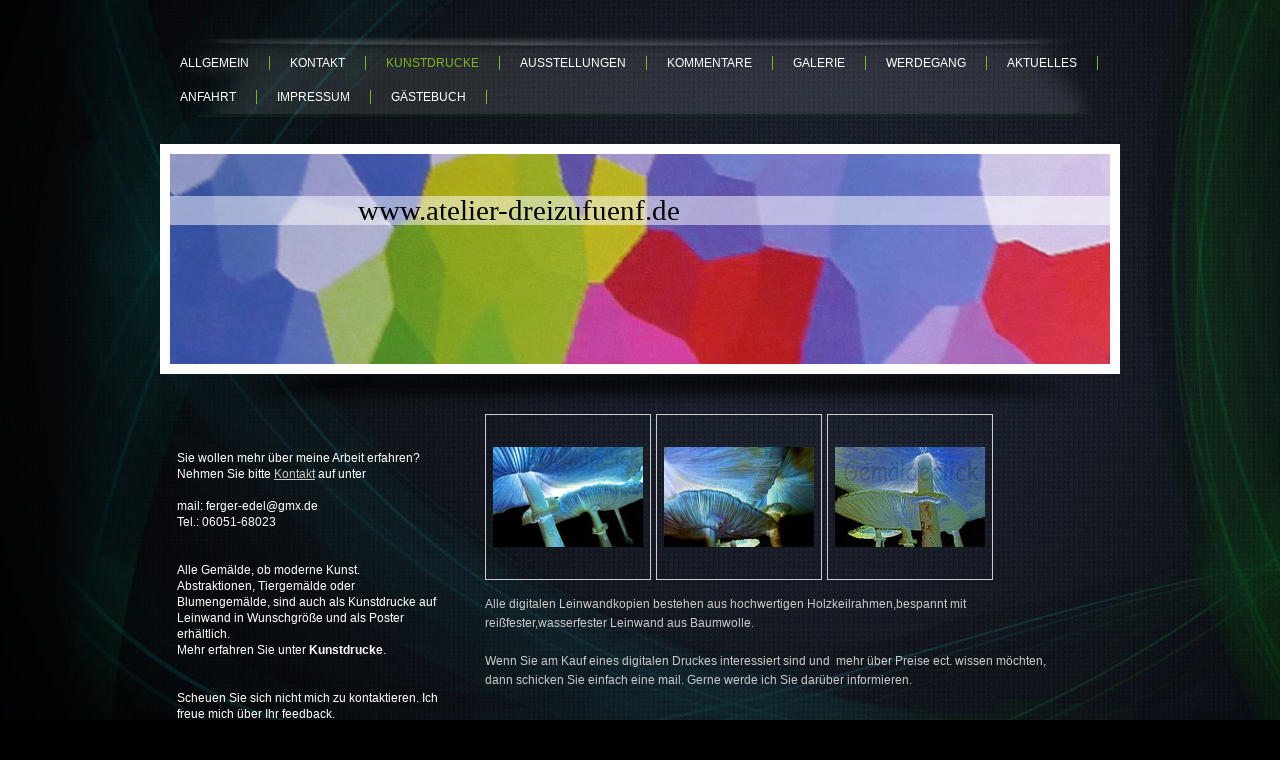

--- FILE ---
content_type: text/html; charset=UTF-8
request_url: https://www.xn--gemldeclick-n8a.de/kunstdrucke/
body_size: 4733
content:
<!DOCTYPE html>
<html lang="de"  ><head prefix="og: http://ogp.me/ns# fb: http://ogp.me/ns/fb# business: http://ogp.me/ns/business#">
    <meta http-equiv="Content-Type" content="text/html; charset=utf-8"/>
    <meta name="generator" content="IONOS MyWebsite"/>
        
    <link rel="dns-prefetch" href="//cdn.website-start.de/"/>
    <link rel="dns-prefetch" href="//107.mod.mywebsite-editor.com"/>
    <link rel="dns-prefetch" href="https://107.sb.mywebsite-editor.com/"/>
    <link rel="shortcut icon" href="https://www.xn--gemldeclick-n8a.de/s/misc/favicon.png?1341483128"/>
        <title>Gemälde</title>
    
    

<meta name="format-detection" content="telephone=no"/>
        <meta name="keywords" content="Kunst, Leinwandbilder, Leinwand, Poster"/>
            <meta name="description" content="Kunstdrucke gibt es in verschiedenen Größen."/>
            <meta name="robots" content="index,follow"/>
        <link href="https://www.xn--gemldeclick-n8a.de/s/style/layout.css?1705665231" rel="stylesheet" type="text/css"/>
    <link href="https://www.xn--gemldeclick-n8a.de/s/style/main.css?1705665231" rel="stylesheet" type="text/css"/>
    <link href="//cdn.website-start.de/app/cdn/min/group/web.css?1763478093678" rel="stylesheet" type="text/css"/>
<link href="//cdn.website-start.de/app/cdn/min/moduleserver/css/de_DE/common,shoppingbasket?1763478093678" rel="stylesheet" type="text/css"/>
    <link href="https://107.sb.mywebsite-editor.com/app/logstate2-css.php?site=532145809&amp;t=1768914895" rel="stylesheet" type="text/css"/>

<script type="text/javascript">
    /* <![CDATA[ */
var stagingMode = '';
    /* ]]> */
</script>
<script src="https://107.sb.mywebsite-editor.com/app/logstate-js.php?site=532145809&amp;t=1768914895"></script>

    <link href="https://www.xn--gemldeclick-n8a.de/s/style/print.css?1763478093678" rel="stylesheet" media="print" type="text/css"/>
    <script type="text/javascript">
    /* <![CDATA[ */
    var systemurl = 'https://107.sb.mywebsite-editor.com/';
    var webPath = '/';
    var proxyName = '';
    var webServerName = 'www.xn--gemldeclick-n8a.de';
    var sslServerUrl = 'https://www.xn--gemldeclick-n8a.de';
    var nonSslServerUrl = 'http://www.xn--gemldeclick-n8a.de';
    var webserverProtocol = 'http://';
    var nghScriptsUrlPrefix = '//107.mod.mywebsite-editor.com';
    var sessionNamespace = 'DIY_SB';
    var jimdoData = {
        cdnUrl:  '//cdn.website-start.de/',
        messages: {
            lightBox: {
    image : 'Bild',
    of: 'von'
}

        },
        isTrial: 0,
        pageId: 919871318    };
    var script_basisID = "532145809";

    diy = window.diy || {};
    diy.web = diy.web || {};

        diy.web.jsBaseUrl = "//cdn.website-start.de/s/build/";

    diy.context = diy.context || {};
    diy.context.type = diy.context.type || 'web';
    /* ]]> */
</script>

<script type="text/javascript" src="//cdn.website-start.de/app/cdn/min/group/web.js?1763478093678" crossorigin="anonymous"></script><script type="text/javascript" src="//cdn.website-start.de/s/build/web.bundle.js?1763478093678" crossorigin="anonymous"></script><script src="//cdn.website-start.de/app/cdn/min/moduleserver/js/de_DE/common,shoppingbasket?1763478093678"></script>
<script type="text/javascript" src="https://cdn.website-start.de/proxy/apps/static/resource/dependencies/"></script><script type="text/javascript">
                    if (typeof require !== 'undefined') {
                        require.config({
                            waitSeconds : 10,
                            baseUrl : 'https://cdn.website-start.de/proxy/apps/static/js/'
                        });
                    }
                </script><script type="text/javascript" src="//cdn.website-start.de/app/cdn/min/group/pfcsupport.js?1763478093678" crossorigin="anonymous"></script>    <meta property="og:type" content="business.business"/>
    <meta property="og:url" content="https://www.xn--gemldeclick-n8a.de/kunstdrucke/"/>
    <meta property="og:title" content="Gemälde"/>
            <meta property="og:description" content="Kunstdrucke gibt es in verschiedenen Größen."/>
                <meta property="og:image" content="https://www.xn--gemldeclick-n8a.de/s/img/emotionheader.jpg"/>
        <meta property="business:contact_data:country_name" content="Deutschland"/>
    
    
    
    
    
    
    
    
</head>


<body class="body diyBgActive  cc-pagemode-default diy-market-de_DE" data-pageid="919871318" id="page-919871318">
    
    <div class="diyw">
        <div id="wrapper" class="center clearfix">
	<div id="wrapperShadowLeft"></div>
	<div id="wrapperShadowRight"></div>
	<div class="separator first"></div>
	<div id="navigation">
		<div class="webnavigation"><ul id="mainNav1" class="mainNav1"><li class="navTopItemGroup_1"><a data-page-id="919824882" href="https://www.xn--gemldeclick-n8a.de/" class="level_1"><span>Allgemein</span></a></li><li class="navTopItemGroup_2"><a data-page-id="920010329" href="https://www.xn--gemldeclick-n8a.de/kontakt-1/" class="level_1"><span>Kontakt</span></a></li><li class="navTopItemGroup_3"><a data-page-id="919871318" href="https://www.xn--gemldeclick-n8a.de/kunstdrucke/" class="current level_1"><span>Kunstdrucke</span></a></li><li class="navTopItemGroup_4"><a data-page-id="919870349" href="https://www.xn--gemldeclick-n8a.de/ausstellungen/" class="level_1"><span>Ausstellungen</span></a></li><li class="navTopItemGroup_5"><a data-page-id="919841286" href="https://www.xn--gemldeclick-n8a.de/kommentare/" class="level_1"><span>Kommentare</span></a></li><li class="navTopItemGroup_6"><a data-page-id="919829431" href="https://www.xn--gemldeclick-n8a.de/galerie/" class="level_1"><span>Galerie</span></a></li><li class="navTopItemGroup_7"><a data-page-id="919824883" href="https://www.xn--gemldeclick-n8a.de/werdegang/" class="level_1"><span>Werdegang</span></a></li><li class="navTopItemGroup_8"><a data-page-id="919824888" href="https://www.xn--gemldeclick-n8a.de/aktuelles/" class="level_1"><span>Aktuelles</span></a></li><li class="navTopItemGroup_9"><a data-page-id="919824890" href="https://www.xn--gemldeclick-n8a.de/anfahrt/" class="level_1"><span>Anfahrt</span></a></li><li class="navTopItemGroup_10"><a data-page-id="919824891" href="https://www.xn--gemldeclick-n8a.de/impressum/" class="level_1"><span>Impressum</span></a></li><li class="navTopItemGroup_11"><a data-page-id="926242194" href="https://www.xn--gemldeclick-n8a.de/gästebuch/" class="level_1"><span>Gästebuch</span></a></li></ul></div>
	</div>
	<div class="separator second"></div>
	<div id="header">
		
<style type="text/css" media="all">
.diyw div#emotion-header {
        max-width: 940px;
        max-height: 210px;
                background: #A0A0A0;
    }

.diyw div#emotion-header-title-bg {
    left: 0%;
    top: 20%;
    width: 100%;
    height: 14%;

    background-color: #FFFFFF;
    opacity: 0.50;
    filter: alpha(opacity = 50);
    }
.diyw img#emotion-header-logo {
    left: 1.00%;
    top: 0.00%;
    background: transparent;
                border: 1px solid #CCCCCC;
        padding: 0px;
                display: none;
    }

.diyw div#emotion-header strong#emotion-header-title {
    left: 20%;
    top: 18%;
    color: #000000;
        font: normal normal 29px/120% 'Comic Sans MS', cursive;
}

.diyw div#emotion-no-bg-container{
    max-height: 210px;
}

.diyw div#emotion-no-bg-container .emotion-no-bg-height {
    margin-top: 22.34%;
}
</style>
<div id="emotion-header" data-action="loadView" data-params="active" data-imagescount="1">
            <img src="https://www.xn--gemldeclick-n8a.de/s/img/emotionheader.jpg?1341741319.940px.210px" id="emotion-header-img" alt=""/>
            
        <div id="ehSlideshowPlaceholder">
            <div id="ehSlideShow">
                <div class="slide-container">
                                        <div style="background-color: #A0A0A0">
                            <img src="https://www.xn--gemldeclick-n8a.de/s/img/emotionheader.jpg?1341741319.940px.210px" alt=""/>
                        </div>
                                    </div>
            </div>
        </div>


        <script type="text/javascript">
        //<![CDATA[
                diy.module.emotionHeader.slideShow.init({ slides: [{"url":"https:\/\/www.xn--gemldeclick-n8a.de\/s\/img\/emotionheader.jpg?1341741319.940px.210px","image_alt":"","bgColor":"#A0A0A0"}] });
        //]]>
        </script>

    
            
        
            
                  	<div id="emotion-header-title-bg"></div>
    
            <strong id="emotion-header-title" style="text-align: left">www.atelier-dreizufuenf.de</strong>
                    <div class="notranslate">
                <svg xmlns="http://www.w3.org/2000/svg" version="1.1" id="emotion-header-title-svg" viewBox="0 0 940 210" preserveAspectRatio="xMinYMin meet"><text style="font-family:'Comic Sans MS', cursive;font-size:29px;font-style:normal;font-weight:normal;fill:#000000;line-height:1.2em;"><tspan x="0" style="text-anchor: start" dy="0.95em">www.atelier-dreizufuenf.de</tspan></text></svg>
            </div>
            
    
    <script type="text/javascript">
    //<![CDATA[
    (function ($) {
        function enableSvgTitle() {
                        var titleSvg = $('svg#emotion-header-title-svg'),
                titleHtml = $('#emotion-header-title'),
                emoWidthAbs = 940,
                emoHeightAbs = 210,
                offsetParent,
                titlePosition,
                svgBoxWidth,
                svgBoxHeight;

                        if (titleSvg.length && titleHtml.length) {
                offsetParent = titleHtml.offsetParent();
                titlePosition = titleHtml.position();
                svgBoxWidth = titleHtml.width();
                svgBoxHeight = titleHtml.height();

                                titleSvg.get(0).setAttribute('viewBox', '0 0 ' + svgBoxWidth + ' ' + svgBoxHeight);
                titleSvg.css({
                   left: Math.roundTo(100 * titlePosition.left / offsetParent.width(), 3) + '%',
                   top: Math.roundTo(100 * titlePosition.top / offsetParent.height(), 3) + '%',
                   width: Math.roundTo(100 * svgBoxWidth / emoWidthAbs, 3) + '%',
                   height: Math.roundTo(100 * svgBoxHeight / emoHeightAbs, 3) + '%'
                });

                titleHtml.css('visibility','hidden');
                titleSvg.css('visibility','visible');
            }
        }

        
        // switch to svg title
        enableSvgTitle();
        jQuery('#emotion-header-img').one('load', enableSvgTitle)

            }(jQuery));
    //]]>
    </script>

    </div>

	</div>
	<div class="separator third"></div>
	<div id="content" class="clearfix">
		<div id="sidebarWrapper" class="clearfix">
			<div class="top"></div>
			<div class="center clearfix">
				<div class="navigation">
					<div class="webnavigation"></div>
				</div>
				<div class="content clearfix">
					<div id="matrix_1024325312" class="sortable-matrix" data-matrixId="1024325312"><div class="n module-type-text diyfeLiveArea "> <p>Sie wollen mehr über meine Arbeit erfahren?</p>
<p>Nehmen Sie bitte <a href="javascript:void(0);">Kontakt</a> auf unter</p>
<p> </p>
<p>mail: ferger-edel@gmx.de<br/>
Tel.: 06051-68023</p>
<p> </p>
<p> </p>
<p>Alle Gemälde, ob moderne Kunst. Abstraktionen, Tiergemälde oder Blumengemälde, sind auch als Kunstdrucke auf Leinwand in Wunschgröße und als Poster erhältlich.</p>
<p>Mehr erfahren Sie unter <strong>Kunstdrucke</strong>.</p>
<p> </p>
<p> </p>
<p>Scheuen Sie sich nicht mich zu kontaktieren. Ich freue mich über Ihr feedback.</p>
<p> </p>
<p>Wenn Ihnen meine Internetseiten gefallen empfehlen Sie sie bitte weiter (links unten).</p> </div><div class="n module-type-hr diyfeLiveArea "> <div style="padding: 0px 0px">
    <div class="hr"></div>
</div>
 </div><div class="n module-type-hr diyfeLiveArea "> <div style="padding: 0px 0px">
    <div class="hr"></div>
</div>
 </div><div class="n module-type-hr diyfeLiveArea "> <div style="padding: 0px 0px">
    <div class="hr"></div>
</div>
 </div><div class="n module-type-hr diyfeLiveArea "> <div style="padding: 0px 0px">
    <div class="hr"></div>
</div>
 </div><div class="n module-type-text diyfeLiveArea "> <p><a href="https://www.xn--gemldeclick-n8a.de/aktuelles/">Alle Meldungen<br/></a></p> </div></div>
				</div>
			</div>
			<div class="bottom"></div>
		</div>
		<div id="mainWrapper" class="clearfix">
			<div class="top"></div>
			<div class="center">
				<div class="content">
					
        <div id="content_area">
        	<div id="content_start"></div>
        	
        
        <div id="matrix_1024372493" class="sortable-matrix" data-matrixId="1024372493"><div class="n module-type-gallery diyfeLiveArea "> <div class="ccgalerie clearover" id="lightbox-gallery-5804229274">

<div class="thumb_pro1" id="gallery_thumb_2450858172" style="width: 158px; height: 158px;">
	<div class="innerthumbnail" style="width: 158px; height: 158px;">		<a rel="lightbox[5804229274]" href="https://www.xn--gemldeclick-n8a.de/s/cc_images/cache_2450858172.jpg?t=1423489251" title="Schirmherrschaft I 80 cm x 60 cm">			<img src="https://www.xn--gemldeclick-n8a.de/s/cc_images/thumb_2450858172.jpg?t=1423489251" id="image_2450858172" alt=""/>
		</a>
	</div>

</div>

<div class="thumb_pro1" id="gallery_thumb_2450858173" style="width: 158px; height: 158px;">
	<div class="innerthumbnail" style="width: 158px; height: 158px;">		<a rel="lightbox[5804229274]" href="https://www.xn--gemldeclick-n8a.de/s/cc_images/cache_2450858173.jpg?t=1423489251" title="Schirmherrschaft II 80 cm x 60cm">			<img src="https://www.xn--gemldeclick-n8a.de/s/cc_images/thumb_2450858173.jpg?t=1423489251" id="image_2450858173" alt=""/>
		</a>
	</div>

</div>

<div class="thumb_pro1" id="gallery_thumb_2450858174" style="width: 158px; height: 158px;">
	<div class="innerthumbnail" style="width: 158px; height: 158px;">		<a rel="lightbox[5804229274]" href="https://www.xn--gemldeclick-n8a.de/s/cc_images/cache_2450858174.jpg?t=1423489251" title="Schirmherrschaft III 8o cm x 60 cm">			<img src="https://www.xn--gemldeclick-n8a.de/s/cc_images/thumb_2450858174.jpg?t=1423489251" id="image_2450858174" alt=""/>
		</a>
	</div>

</div>
</div>
   <script type="text/javascript">
  //<![CDATA[
      jQuery(document).ready(function($){
          var $galleryEl = $('#lightbox-gallery-5804229274');

          if ($.fn.swipebox && Modernizr.touch) {
              $galleryEl
                  .find('a[rel*="lightbox"]')
                  .addClass('swipebox')
                  .swipebox();
          } else {
              $galleryEl.tinyLightbox({
                  item: 'a[rel*="lightbox"]',
                  cycle: true
              });
          }
      });
    //]]>
    </script>
 </div><div class="n module-type-text diyfeLiveArea "> <p>Alle digitalen Leinwandkopien bestehen aus hochwertigen Holzkeilrahmen,bespannt mit reißfester,wasserfester Leinwand aus Baumwolle.</p>
<p> </p>
<p>Wenn Sie am Kauf eines digitalen Druckes interessiert sind und  mehr über Preise ect. wissen möchten, dann schicken Sie einfach eine mail. Gerne werde ich Sie darüber informieren.</p> </div></div>
        
        
        </div>
				</div>
			</div>
			<div class="bottom"></div>
		</div>
	</div>
	<div id="footer" class="clearfix">
		<div class="top"></div>
		<div class="center">
			<div class="content">
				<div id="contentfooter">
    <div class="leftrow">
                        <a rel="nofollow" href="javascript:window.print();">
                    <img class="inline" height="14" width="18" src="//cdn.website-start.de/s/img/cc/printer.gif" alt=""/>
                    Druckversion                </a> <span class="footer-separator">|</span>
                <a href="https://www.xn--gemldeclick-n8a.de/sitemap/">Sitemap</a>
                        <br/> © Atelier Dreizufünf
            </div>
    <script type="text/javascript">
        window.diy.ux.Captcha.locales = {
            generateNewCode: 'Neuen Code generieren',
            enterCode: 'Bitte geben Sie den Code ein'
        };
        window.diy.ux.Cap2.locales = {
            generateNewCode: 'Neuen Code generieren',
            enterCode: 'Bitte geben Sie den Code ein'
        };
    </script>
    <div class="rightrow">
                    <span class="loggedout">
                <a rel="nofollow" id="login" href="https://login.1and1-editor.com/532145809/www.xn--gemldeclick-n8a.de/de?pageId=919871318">
                    Login                </a>
            </span>
                
                <span class="loggedin">
            <a rel="nofollow" id="logout" href="https://107.sb.mywebsite-editor.com/app/cms/logout.php">Logout</a> <span class="footer-separator">|</span>
            <a rel="nofollow" id="edit" href="https://107.sb.mywebsite-editor.com/app/532145809/919871318/">Seite bearbeiten</a>
        </span>
    </div>
</div>
            <div id="loginbox" class="hidden">
                <script type="text/javascript">
                    /* <![CDATA[ */
                    function forgotpw_popup() {
                        var url = 'https://passwort.1und1.de/xml/request/RequestStart';
                        fenster = window.open(url, "fenster1", "width=600,height=400,status=yes,scrollbars=yes,resizable=yes");
                        // IE8 doesn't return the window reference instantly or at all.
                        // It may appear the call failed and fenster is null
                        if (fenster && fenster.focus) {
                            fenster.focus();
                        }
                    }
                    /* ]]> */
                </script>
                                <img class="logo" src="//cdn.website-start.de/s/img/logo.gif" alt="IONOS" title="IONOS"/>

                <div id="loginboxOuter"></div>
            </div>
        

			</div>
		</div>
		<div class="bottom"></div>
	</div>
</div>

    </div>

    
    </body>


<!-- rendered at Fri, 02 Jan 2026 15:41:14 +0100 -->
</html>


--- FILE ---
content_type: text/css
request_url: https://www.xn--gemldeclick-n8a.de/s/style/layout.css?1705665231
body_size: 1803
content:

body
{
	background: #000;
	background-image: url(https://www.xn--gemldeclick-n8a.de/s/img/mt_body.jpg);
	background-repeat: no-repeat;
	background-position: -84px -425px;
}


.diyw #wrapper {
	background: none;
	padding-top: 36px;
}

.diyw #wrapperShadowLeft,
.diyw #wrapperShadowRight{
	display: none;
}

.diyw #navigation {
	background: url(https://www.xn--gemldeclick-n8a.de/s/img/mt_navigation.png) top center no-repeat;
	padding-top:10px;
}

.diyw .first {
	height: 11px;
	background: url(https://www.xn--gemldeclick-n8a.de/s/img/mt_firstSeparator.png) top left no-repeat;
	display:none;
}

.diyw .second {
	height: 30px;
	background: url(https://www.xn--gemldeclick-n8a.de/s/img/mt_secondSeparator.png) top left no-repeat;
}

.diyw .third{
	height: 35px;
	background: url(https://www.xn--gemldeclick-n8a.de/s/img/mt_thirdSeparator.png) bottom left no-repeat;
}

.diyw #header {
	background: #fff;
	height: auto;
	padding: 10px;
}

.diyw #content {
	background-color: transparent;
	padding-bottom: 24px;
}

.diyw #mainWrapper {
	background-color: transparent;
	background-image: none;
}

.diyw #mainWrapper .top,
.diyw #mainWrapper .bottom {
	display: none;
}

.diyw #mainWrapper .center {
	background-color: transparent;
	background-image: none;
	background-repeat: repeat;
}

.diyw #footerCenterContent {
	padding: 20px;
}

.diyw #mainTop,
.diyw #mainBottom {
	display: none;
}

.diyw #sidebarWrapper {
	background-color: transparent;
	background-image: none;
	background-repeat: repeat;
}

.diyw #sidebarWrapper .top,
.diyw #sidebarWrapper .bottom {
	display: none;
}

.diyw #sidebarWrapper .center {
	background-color: transparent;
	background-image: none;
	background-repeat: repeat;
}

.diyw #sidebarWrapper .navigation {
	background-color: transparent;
	background-image: none;
	background-repeat: repeat;
	margin-left: 12px;
	margin-right: 12px;
}

.diyw #sidebarWrapper .content {
	background-color: transparent;
	background-image: none;
	background-repeat: repeat;
	padding: 36px 36px 0 12px;
}

.diyw #footer {
	background-color: transparent;
	background-image: none;
	background-repeat: repeat;
}

.diyw #footer .top,
.diyw #footer .bottom {
	display: none;
}

.diyw #footer .center {
	background-color: transparent;
	background-image: none;
	background-repeat: repeat;
}

.diyw #footer .content {
	padding: 20px;
}


body .diyw
{
	font-family: Verdana, Arial, Helvetica, sans-serif;
	font-size: 12px;
	color: #fff;
}
.diyw p,.diyw td {
	font-family: Verdana, Arial, Helvetica, sans-serif;
	font-size: 12px;
	color: #fff;
}

.diyw #mainNav1,
.diyw #mainNav2,
.diyw #mainNav3 {
   margin:0;
}

.diyw #mainNav1 a,
.diyw #mainNav1 a:link,
.diyw #mainNav1 a:visited {
	text-decoration: none;
	text-transform: uppercase;
	font-size: 12px;
	color: #fff;
	background-image: none;
}

.diyw #mainNav1 a span {
	display: block;
	padding: 0 20px;
	margin-top: 10px;
	margin-bottom: 10px;
	border-right: 1px solid  #7eb61c;
}

.diyw #mainNav1 a.parent,
.diyw #mainNav1 a.parent:hover,
.diyw #mainNav1 a.current,
.diyw #mainNav1 a.current:hover {
	color: #7eb61c;
	background-color: transparent;
	background-image: none;
}

.diyw #mainNav1 a:hover,
.diyw #mainNav1 a:active,
.diyw #mainNav1 a:focus {
	color: #7eb61c;
	background-color: transparent;
	background-image: none;
}

.diyw #sidebarWrapper ul#mainNav2 li:first-child{
	background: url(https://www.xn--gemldeclick-n8a.de/s/img/mt_subnavTop.png) top left no-repeat;
}

.diyw #sidebarWrapper ul#mainNav3 li:first-child{
	background-image: none;
}

.diyw #sidebarWrapper #mainNav2 {
	background: url(https://www.xn--gemldeclick-n8a.de/s/img/mt_subnavBottom.png) bottom left no-repeat;
	padding: 12px 0 34px 0;
}

.diyw #sidebarWrapper #mainNav2 a,
.diyw #sidebarWrapper #mainNav2 a:link,
.diyw #sidebarWrapper #mainNav2 a:visited {
	color: #fff;
	background: url(https://www.xn--gemldeclick-n8a.de/s/img/mt_subnav_line.png) left bottom repeat-x;
	text-decoration: none;
	margin-left: 9px;
	margin-right: 9px;
}

.diyw #sidebarWrapper #mainNav2 span {
	text-decoration: none;
	font-size: 12px;
	padding: 10px 20px 10px 30px;
	line-height: 16px;
}

.diyw #sidebarWrapper #mainNav2 a.parent {
	color: #fff;
}

.diyw #sidebarWrapper #mainNav2 a.current,
.diyw #sidebarWrapper #mainNav2 a.current:hover {
	color: #7eb61c;
}

.diyw #sidebarWrapper #mainNav2 a:hover,
.diyw #sidebarWrapper #mainNav2 a:active,
.diyw #sidebarWrapper #mainNav2 a:focus {
	color: #7eb61c;
}

.diyw #sidebarWrapper #mainNav3 a,
.diyw #sidebarWrapper #mainNav3 a:link,
.diyw #sidebarWrapper #mainNav3 a:visited {
	color: #fff;
	background: url(https://www.xn--gemldeclick-n8a.de/s/img/mt_subnav_line.png) left bottom repeat-x;
	margin-left: 9px;
	margin-right: 9px;
}

.diyw #sidebarWrapper #mainNav3 span {
	text-decoration: none;
	font-size: 12px;
	padding: 10px 10px 10px 62px;
	line-height: 16px;
}

.diyw #sidebarWrapper #mainNav3 a.current {
	color: #7eb61c;
}

.diyw #sidebarWrapper #mainNav3 a:hover,
.diyw #sidebarWrapper #mainNav3 a:active,
.diyw #sidebarWrapper #mainNav3 a:focus {
	color: #7eb61c;
}

.diyw a,
.diyw a:link,
.diyw a:visited {
	color: #cbc9c9;
	text-decoration: underline;
}

.diyw #mainWrapper .content  p {
	line-height: 19px;
	color: #cbc9c9;
}

.diyw #mainWrapper .content h1 {
	font-size: 22px;
	color: #cbc9c9;
	font-weight: bold;
	font-family: Verdana, Arial, Helvetica, sans-serif;
}

.diyw #mainWrapper .content table h1 {
	font-size: 20px;
	color: #cbc9c9;
	font-weight: bold;
	font-family: Verdana, Arial, Helvetica, sans-serif;
}

.diyw #mainWrapper .content  h2 {
	font-size: 18px;
	color: #cbc9c9;
	font-family: Verdana, Arial, Helvetica, sans-serif;
	font-weight: bold;
}

.diyw #mainWrapper .content  h3 {
	font-size: 16px;
	color: #cbc9c9;
	font-family: Verdana, Arial, Helvetica, sans-serif;
	font-weight: bold;
}

.diyw #sidebarWrapper a,
.diyw #sidebarWrapper a:link,
.diyw #sidebarWrapper a:visited {
	color: #cbc9c9;
	text-decoration: underline;
}

.diyw #sidebarWrapper .content p ,
.diyw #sidebarWrapper .content td {
	color: #fff;
	font-size: 12px;
	line-height: 16px;
}

.diyw #sidebarWrapper .content h1 {
	font-size: 22px;
	color: #fff;
	font-weight: normal;
	font-family: Verdana, Arial, Helvetica, sans-serif;
}

.diyw #sidebarWrapper .content h2 {
	font-size: 18px;
	color: #fff;
	font-weight: normal;
	font-family: Verdana, Arial, Helvetica, sans-serif;
}

.diyw #sidebarWrapper .content h3 {
	font-size: 16px;
	color: #fff;
	font-weight: normal;
	font-family: Verdana, Arial, Helvetica, sans-serif;
}

.diyw #footer {
	color: #2a604c;
}

.diyw #footer a {
	color: #2a604c;
	text-decoration: none;
}


body
{
	margin: 0;
	padding: 0;
}


.diyw img, .diyw a img {
	border: 0;
}

.diyw img {
	display: block;
}

.diyw #wrapper {
	width: 960px;
	position: relative;
}

.diyw #wrapperShadowLeft,
.diyw #wrapperShadowRight {
	position: absolute;
	top: 0;
	height: 100%;
	width: 16px;
}

.diyw #wrapperShadowLeft {
	left: -16px;
}

.diyw #wrapperShadowRight {
	right: -16px;
}

.diyw .center {
	margin: 0 auto;
}

.diyw #header {
	position: relative;
	width: 100%;
	padding-left: 0;
	padding-right: 0;
}

.diyw #header div#emotion-header {
	margin: 0 auto;
}

.diyw #navigation {
	width: 100%;
	position: relative;
}

.diyw .separator {
	width: 100%;
}

.diyw #sidebarWrapper .navigation {
	position: relative;
}

.diyw #mainNav2 a,
.diyw #mainNav2 a:link,
.diyw #mainNav2 a:visited {
	white-space: normal;
	word-wrap: break-word;
}

.diyw #mainNav1,
.diyw #mainNav2,
.diyw #mainNav3 {
	list-style: none;
	padding-left: 0;
	padding-right: 0;
	text-align: left;
	margin-left: 0;
	margin-right: 0;
	white-space: nowrap;
}

.diyw #mainNav1 a,
.diyw #mainNav2 a,
.diyw #mainNav3 a {
	display: block;
}

.diyw #mainNav1:after,
.diyw #mainNav2:after,
.diyw #mainNav3:after {
	zoom: 1;
	content: ".";
	display: block;
	height: 0;
	clear: both;
	visibility: hidden;
}

.diyw #mainNav1 li,
.diyw #mainNav2 li {
	float: left;
}

.diyw #mainNav2 li {
	clear: both;
	width: 100%;
}

.diyw #mainNav2,
.diyw #mainNav3 {
	width: 100%;
}

.diyw #mainNav2 a,
.diyw #mainNav3 a {
	max-width: 320px;
}

.diyw #mainNav2 span{
	display: block;
}

.diyw #mainWrapper {
	float: left;
	width: 640px;
	position: relative;
}

.diyw #mainWrapper .center {
	padding: 0;
	width: 580px;
	min-height: 400px;
}

.diyw #sidebarWrapper {
	float: left;
	width: 320px;
	min-height: 400px;
	position: relative;
}

.diyw #sidebarWrapper .top,
.diyw #sidebarWrapper .center,
.diyw #sidebarWrapper .bottom,
.diyw #mainWrapper .top,
.diyw #mainWrapper .bottom,
.diyw #footer,
.diyw #footer .top,
.diyw #footer .center,
.diyw #footer .bottom {
	width: 100%;
}

.diyw #footer .center{
	display: block;
}

.diyw #sidebarWrapper .top,
.diyw #sidebarWrapper .center,
.diyw #sidebarWrapper .bottom,
.diyw #mainWrapper .top,
.diyw #mainWrapper .center,
.diyw #mainWrapper .bottom,
.diyw #footer,
.diyw #footer .top,
.diyw #footer .center,
.diyw #footer .bottom {
	position: relative;
	float: left;
}

